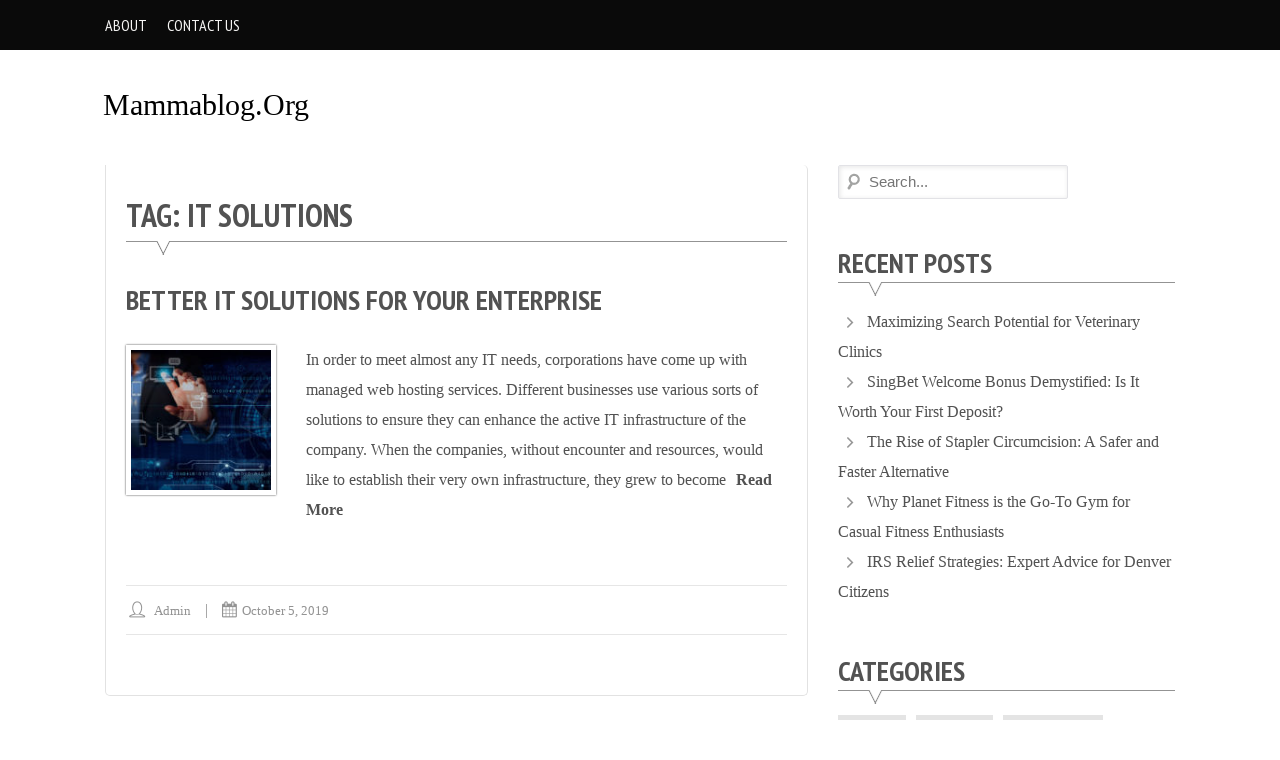

--- FILE ---
content_type: text/html; charset=UTF-8
request_url: http://www.mammablog.org/tag/it-solutions/
body_size: 6753
content:
<!DOCTYPE html>
<html dir="ltr" lang="en-US" prefix="og: https://ogp.me/ns#">
<head>
	<meta charset="UTF-8">
	<meta name="viewport" content="width=device-width, initial-scale=1">
	<link rel="profile" href="http://gmpg.org/xfn/11">
	<link rel="pingback" href="http://www.mammablog.org/xmlrpc.php">
	<title>IT Solutions | Mammablog.org</title>

		<!-- All in One SEO 4.7.0 - aioseo.com -->
		<meta name="robots" content="max-image-preview:large" />
		<link rel="canonical" href="http://www.mammablog.org/tag/it-solutions/" />
		<meta name="generator" content="All in One SEO (AIOSEO) 4.7.0" />
		<meta name="google" content="nositelinkssearchbox" />
		<script type="application/ld+json" class="aioseo-schema">
			{"@context":"https:\/\/schema.org","@graph":[{"@type":"BreadcrumbList","@id":"http:\/\/www.mammablog.org\/tag\/it-solutions\/#breadcrumblist","itemListElement":[{"@type":"ListItem","@id":"http:\/\/www.mammablog.org\/#listItem","position":1,"name":"Home","item":"http:\/\/www.mammablog.org\/","nextItem":"http:\/\/www.mammablog.org\/tag\/it-solutions\/#listItem"},{"@type":"ListItem","@id":"http:\/\/www.mammablog.org\/tag\/it-solutions\/#listItem","position":2,"name":"IT Solutions","previousItem":"http:\/\/www.mammablog.org\/#listItem"}]},{"@type":"CollectionPage","@id":"http:\/\/www.mammablog.org\/tag\/it-solutions\/#collectionpage","url":"http:\/\/www.mammablog.org\/tag\/it-solutions\/","name":"IT Solutions | Mammablog.org","inLanguage":"en-US","isPartOf":{"@id":"http:\/\/www.mammablog.org\/#website"},"breadcrumb":{"@id":"http:\/\/www.mammablog.org\/tag\/it-solutions\/#breadcrumblist"}},{"@type":"Organization","@id":"http:\/\/www.mammablog.org\/#organization","name":"Mammablog.org","url":"http:\/\/www.mammablog.org\/"},{"@type":"WebSite","@id":"http:\/\/www.mammablog.org\/#website","url":"http:\/\/www.mammablog.org\/","name":"Mammablog.org","inLanguage":"en-US","publisher":{"@id":"http:\/\/www.mammablog.org\/#organization"}}]}
		</script>
		<!-- All in One SEO -->

<link rel='dns-prefetch' href='//s.w.org' />
<link rel="alternate" type="application/rss+xml" title="Mammablog.org &raquo; Feed" href="http://www.mammablog.org/feed/" />
<link rel="alternate" type="application/rss+xml" title="Mammablog.org &raquo; Comments Feed" href="http://www.mammablog.org/comments/feed/" />
<link rel="alternate" type="application/rss+xml" title="Mammablog.org &raquo; IT Solutions Tag Feed" href="http://www.mammablog.org/tag/it-solutions/feed/" />
		<script type="text/javascript">
			window._wpemojiSettings = {"baseUrl":"https:\/\/s.w.org\/images\/core\/emoji\/13.0.1\/72x72\/","ext":".png","svgUrl":"https:\/\/s.w.org\/images\/core\/emoji\/13.0.1\/svg\/","svgExt":".svg","source":{"concatemoji":"http:\/\/www.mammablog.org\/wp-includes\/js\/wp-emoji-release.min.js?ver=5.6.16"}};
			!function(e,a,t){var n,r,o,i=a.createElement("canvas"),p=i.getContext&&i.getContext("2d");function s(e,t){var a=String.fromCharCode;p.clearRect(0,0,i.width,i.height),p.fillText(a.apply(this,e),0,0);e=i.toDataURL();return p.clearRect(0,0,i.width,i.height),p.fillText(a.apply(this,t),0,0),e===i.toDataURL()}function c(e){var t=a.createElement("script");t.src=e,t.defer=t.type="text/javascript",a.getElementsByTagName("head")[0].appendChild(t)}for(o=Array("flag","emoji"),t.supports={everything:!0,everythingExceptFlag:!0},r=0;r<o.length;r++)t.supports[o[r]]=function(e){if(!p||!p.fillText)return!1;switch(p.textBaseline="top",p.font="600 32px Arial",e){case"flag":return s([127987,65039,8205,9895,65039],[127987,65039,8203,9895,65039])?!1:!s([55356,56826,55356,56819],[55356,56826,8203,55356,56819])&&!s([55356,57332,56128,56423,56128,56418,56128,56421,56128,56430,56128,56423,56128,56447],[55356,57332,8203,56128,56423,8203,56128,56418,8203,56128,56421,8203,56128,56430,8203,56128,56423,8203,56128,56447]);case"emoji":return!s([55357,56424,8205,55356,57212],[55357,56424,8203,55356,57212])}return!1}(o[r]),t.supports.everything=t.supports.everything&&t.supports[o[r]],"flag"!==o[r]&&(t.supports.everythingExceptFlag=t.supports.everythingExceptFlag&&t.supports[o[r]]);t.supports.everythingExceptFlag=t.supports.everythingExceptFlag&&!t.supports.flag,t.DOMReady=!1,t.readyCallback=function(){t.DOMReady=!0},t.supports.everything||(n=function(){t.readyCallback()},a.addEventListener?(a.addEventListener("DOMContentLoaded",n,!1),e.addEventListener("load",n,!1)):(e.attachEvent("onload",n),a.attachEvent("onreadystatechange",function(){"complete"===a.readyState&&t.readyCallback()})),(n=t.source||{}).concatemoji?c(n.concatemoji):n.wpemoji&&n.twemoji&&(c(n.twemoji),c(n.wpemoji)))}(window,document,window._wpemojiSettings);
		</script>
		<style type="text/css">
img.wp-smiley,
img.emoji {
	display: inline !important;
	border: none !important;
	box-shadow: none !important;
	height: 1em !important;
	width: 1em !important;
	margin: 0 .07em !important;
	vertical-align: -0.1em !important;
	background: none !important;
	padding: 0 !important;
}
</style>
	<link rel='stylesheet' id='wp-block-library-css'  href='http://www.mammablog.org/wp-includes/css/dist/block-library/style.min.css?ver=5.6.16' type='text/css' media='all' />
<link rel='stylesheet' id='pt-sans-narrow-css'  href='http://fonts.googleapis.com/css?family=PT+Sans+Narrow%3A700%2C400&#038;ver=5.6.16' type='text/css' media='all' />
<link rel='stylesheet' id='sup-style-css'  href='http://www.mammablog.org/wp-content/themes/supernova/style.css?ver=5.6.16' type='text/css' media='all' />
<link rel='stylesheet' id='nova-styles-php-css'  href='http://www.mammablog.org/wp-admin/admin-ajax.php?action=nova_dynamic_css' type='text/css' media='all' />
<script type='text/javascript' src='http://www.mammablog.org/wp-includes/js/jquery/jquery.min.js?ver=3.5.1' id='jquery-core-js'></script>
<script type='text/javascript' src='http://www.mammablog.org/wp-includes/js/jquery/jquery-migrate.min.js?ver=3.3.2' id='jquery-migrate-js'></script>
<link rel="https://api.w.org/" href="http://www.mammablog.org/wp-json/" /><link rel="alternate" type="application/json" href="http://www.mammablog.org/wp-json/wp/v2/tags/144" /><link rel="EditURI" type="application/rsd+xml" title="RSD" href="http://www.mammablog.org/xmlrpc.php?rsd" />
<link rel="wlwmanifest" type="application/wlwmanifest+xml" href="http://www.mammablog.org/wp-includes/wlwmanifest.xml" /> 
<meta name="generator" content="WordPress 5.6.16" />

<!-- Contact Us Form -->
<style type="text/css">
.cuf_input {display:none !important; visibility:hidden !important;}
#contactsubmit:hover, #contactsubmit:focus {
	background: #849F00 repeat-x;
	color: #FFF;
	text-decoration: none;
}
#contactsubmit:active {background: #849F00}
#contactsubmit {
	color: #FFF;
	margin-top:5px;
	margin-bottom:5px;
	background: #738c00 repeat-x;
	display: block;
	float: left;
	/*height: 28px;*/
	padding-right: 23px;
	padding-left: 23px;
	font-size: 12px;
	text-transform: uppercase;
	text-decoration: none;
	font-weight: bold;
	text-shadow: 0px 1px 0px rgba(0, 0, 0, 0.2);
	filter: dropshadow(color=rgba(0, 0, 0, 0.2), offx=0, offy=1);
	-webkit-border-radius: 5px;
	-moz-border-radius: 5px;
	border-radius: 5px;
	-webkit-transition: background 300ms linear;
-moz-transition: background 300ms linear;
-o-transition: background 300ms linear;
transition: background 300ms linear;
-webkit-box-shadow: 0px 2px 2px 0px rgba(0, 0, 0, 0.2);
-moz-box-shadow: 0px 2px 2px 0px rgba(0, 0, 0, 0.2);
box-shadow: 0px 2px 2px 0px rgba(0, 0, 0, 0.2);
text-align:center
}
#tinyform {
clear: both;
width:500px;
	margin-left:auto;
	margin-right:auto;
	/*margin-top:30px;*/
	padding:20px;
	padding-bottom:0px;
	-webkit-border-radius:5px;
	-moz-border-radius:5px;
	border-radius:5px;
	-webkit-box-shadow:0px 0px 10px 0px rgba(0,0,0,0.2);
	-moz-box-shadow:0px 0px 10px 0px rgba(0,0,0,0.2);
	box-shadow:0px 0px 10px 0px rgba(0,0,0,0.2);
	border:4px solid #FFF;
	-webkit-transition:all 200ms linear;
	-moz-transition:all 200ms linear;
	-o-transition:all 200ms linear;
	transition:all 200ms linear;
}
.cuf_field_1 {
	margin-bottom:10px;
}
.cuf_field {
	-moz-box-sizing:border-box;
	-webkit-box-sizing:border-box;
	box-sizing:border-box;
	background:#fff;
	border:1px solid #A9B3BC;
	padding:8px;
	width:100%;
	margin-top:5px;
margin-bottom:15px;
	outline:none
}
.cuf_textarea {
	-moz-box-sizing:border-box;
	-webkit-box-sizing:border-box;
	box-sizing:border-box;
	background:#fff;
	border:1px solid #A9B3BC;
	padding:8px;
	width:100%;
	margin-top:5px;
	outline:none;
margin-bottom:15px;
}


</style>
<!-- MagenetMonetization V: 1.0.29.3--><!-- MagenetMonetization 1 --><!-- MagenetMonetization 1.1 --><style type="text/css" id="custom-background-css">
body.custom-background { background-color: #ffffff; background-image: url("http://www.mammablog.org/wp-content/uploads/2016/01/Untitled.png"); background-position: left top; background-size: auto; background-repeat: repeat; background-attachment: scroll; }
</style>
	<!-- Supernova Custom CSS --><style>a,h1 a:hover,h2 a:hover,h3 a:hover,h4 a:hover,h5 a:hover,h6 a:hover,.sup-menu-container a,.sup-left-menu li.current_page_ancestor:after,.sup-left-menu .sub-menu a:hover,.sup-left-menu .children a:hover,.sup-main-nav .current_page_item > a,.sup-main-nav .current-menu-item > a,.sup-main-nav .current_page_ancestor > a,.sup-main-nav li:hover > a,.sup-main-nav li:focus > a,.sup-main-nav li:hover:after,.sup-main-nav li.current_page_item:after,.sup-main-nav li.current-menu-item:after,.sup-main-nav li.current_page_ancestor:after,.sup-left-menu .current_page_item > a,.sup-left-menu .current-menu-item > a,.sup-left-menu .current_page_ancestor > a,.sup-left-menu li:hover > a,.sup-left-menu li:focus > a,.sup-left-menu li:hover:after,.sup-left-menu li.current_page_item:after,.sup-left-menu li.current-menu-item:after,.sup-left-menu li.current_page_ancestor:after,.sup-mobile-navigation .sup-icon-menu:hover,.sup-mobile-navigation .sup-icon-list-bullet:hover,.sup-mobile-cat-nav:hover,.sup-mobile-cat-nav:focus,.entry-meta .sup-meta-item:hover,.entry-meta .cat-links a:hover,.sup-tags a:hover,.sup-pagination .current,.sup-breacrumbs-list a,.sup-thumb-link,.widget li a:hover,.widget_calendar #today { color:#FFDC00; }.sup-cycle-pager .cycle-pager-active,.sup-mobile-navigation .sup-icon-menu:hover,.sup-mobile-navigation .sup-icon-list-bullet:hover,.widget_categories .cat-item a:hover { background:#FFDC00; }.sup-slide-content{background-image : url(http://www.mammablog.org/wp-content/themes/supernova/images/skins/slider-FFDC00.png)}.sup-main-nav-row .row-container:after{background-image : url(http://www.mammablog.org/wp-content/themes/supernova/images/skins/line-FFDC00.png)}body{ font-family : Georgia, serif }/*** Theme Skin Ends ***/</style></head>

<body class="archive tag tag-it-solutions tag-144 custom-background hfeed">

<div id="page" class="hfeed site">

	<a class="skip-link screen-reader-text" href="#content">Skip to content</a>

	
<div id="sup-top-most" class="sup-top-most">
	<div class="row-container">
				<nav id="sup-header-nav" class="sup-left-menu"  role="navigation">
			<div id="sup-left-nav" class="menu"><ul>
<li class="page_item page-item-6"><a href="http://www.mammablog.org/about/">About</a></li>
<li class="page_item page-item-4"><a href="http://www.mammablog.org/contact-us/">Contact Us</a></li>
</ul></div>
		</nav>
						<span class="sup-header-search-icons sup-icon-search"></span>
		<div class="sup-header-search">
			<form role="search" method="get" class="sup-searchform" action="http://www.mammablog.org/">
	<label class="screen-reader-text"></label>
	<input type="search" class="sup-searchinput" placeholder="Search..." value="" name="s" required />
	<input type="submit" class="sup-searchsubmit" value="Search"  />
</form>		</div>
	</div>
</div> <!-- sup-top-most -->
	
<div id="sup-mobile-navigation" class="sup-mobile-navigation clearfix ">
		<div class="sup-mobile-right-part sup-mobile-has-header-nav ">
				<div class="sup-mobile-search">
			<form role="search" method="get" class="sup-searchform" action="http://www.mammablog.org/">
	<label class="screen-reader-text"></label>
	<input type="search" class="sup-searchinput" placeholder="Search..." value="" name="s" required />
	<input type="submit" class="sup-searchsubmit" value="Search"  />
</form>		</div>
				<a class="sup-mobile-header-nav sup-icon-menu" href="#sup-header-nav"></a>
			</div>
</div> <!-- sup-top-most -->
	<header id="masthead" class="sup-site-header row-container sup-logo-placement-left" role="banner">
		<div class="sup-site-branding">
						<h2 class="sup-site-title"><a href="http://www.mammablog.org/" rel="home">Mammablog.org</a></h2>
		
		<p class="sup-site-description screen-reader-text"></p>

				</div><!-- .site-branding -->
			</header><!-- #masthead -->

	
	
	<div id="content" class="sup-site-content row">

	
	<div id="primary" class="sup-primary large-8 medium-12 small-12 column  clearfix">

		
		<main id="main" class="sup-site-main" role="main">

		
		
			<header class="page-header">
				<h1 class="page-title">Tag: <span>IT Solutions</span></h1>			</header><!-- .page-header -->

						
				
<article id="post-528" class="sup-listing post-528 post type-post status-publish format-standard has-post-thumbnail hentry category-tech tag-awd tag-it-solutions">
	<header class="entry-header">
		<h2 class="entry-title"><a href="http://www.mammablog.org/better-it-solutions-for-your-enterprise/" rel="bookmark">Better IT Solutions for your Enterprise</a></h2>	</header><!-- .entry-header -->

	<div class="entry-content clearfix">
		<figure class="sup-post-thumb" ><a href="http://www.mammablog.org/better-it-solutions-for-your-enterprise/"><img width="150" height="150" src="http://www.mammablog.org/wp-content/uploads/2019/10/feature1-150x150.jpg" class="attachment-thumbnail sup-featured-image  wp-post-image" alt="" loading="lazy" /></a></figure>		<div class="sup-post-content">
			<p>In order to meet almost any IT needs, corporations have come up with managed web hosting services. Different businesses use various sorts of solutions to ensure they can enhance the active IT infrastructure of the company. When the companies, without encounter and resources, would like to establish their very own infrastructure, they grew to become<a class="sup-readmore" href="http://www.mammablog.org/better-it-solutions-for-your-enterprise/">Read More</a></p>
		</div>
			</div><!-- .entry-content -->

		<footer class="entry-footer entry-meta clearfix">
		<span class='byline sup-meta-item sup-icon-user'><span class="author vcard">
			<a class="url fn n" href="http://www.mammablog.org/author/admin/">admin</a>
		 </span></span><span class='posted-on sup-meta-item sup-icon-calendar'><a href="http://www.mammablog.org/better-it-solutions-for-your-enterprise/" rel="bookmark"><time class="entry-date published updated" datetime="2019-10-05T09:22:34+00:00">October 5, 2019</time></a></span>	</footer><!-- .entry-footer -->
	
</article><!-- #post-## -->

			
			<nav class='sup-pagination' ></nav>
		
			
		</main><!-- #main -->

	</div><!-- #primary -->

<!-- MagenetMonetization 4 -->
<aside id="secondary" class="sup-secondary widget-area large-4 medium-12 small-12 column  clearfix" role="complementary">
	<!-- MagenetMonetization 5 --><div id="search-2" class="widget widget-sidebar large-12 medium-6 small-6 column widget_search"><form role="search" method="get" class="sup-searchform" action="http://www.mammablog.org/">
	<label class="screen-reader-text"></label>
	<input type="search" class="sup-searchinput" placeholder="Search..." value="" name="s" required />
	<input type="submit" class="sup-searchsubmit" value="Search"  />
</form></div><!-- MagenetMonetization 5 -->
		<div id="recent-posts-2" class="widget widget-sidebar large-12 medium-6 small-6 column widget_recent_entries">
		<h3 class="widget-title widget-title-sidebar">Recent Posts</h3>
		<ul>
											<li>
					<a href="http://www.mammablog.org/maximizing-search-potential-for-veterinary-clinics/">Maximizing Search Potential for Veterinary Clinics</a>
									</li>
											<li>
					<a href="http://www.mammablog.org/singbet-welcome-bonus-demystified-is-it-worth-your-first-deposit/">SingBet Welcome Bonus Demystified: Is It Worth Your First Deposit?</a>
									</li>
											<li>
					<a href="http://www.mammablog.org/the-rise-of-stapler-circumcision-a-safer-and-faster-alternative/">The Rise of Stapler Circumcision: A Safer and Faster Alternative</a>
									</li>
											<li>
					<a href="http://www.mammablog.org/why-planet-fitness-is-the-go-to-gym-for-casual-fitness-enthusiasts/">Why Planet Fitness is the Go-To Gym for Casual Fitness Enthusiasts</a>
									</li>
											<li>
					<a href="http://www.mammablog.org/irs-relief-strategies-expert-advice-for-denver-citizens/">IRS Relief Strategies: Expert Advice for Denver Citizens</a>
									</li>
					</ul>

		</div><!-- MagenetMonetization 5 --><div id="categories-2" class="widget widget-sidebar large-12 medium-6 small-6 column widget_categories"><h3 class="widget-title widget-title-sidebar">Categories</h3>
			<ul>
					<li class="cat-item cat-item-51"><a href="http://www.mammablog.org/category/business/">Business</a>
</li>
	<li class="cat-item cat-item-64"><a href="http://www.mammablog.org/category/education/">Education</a>
</li>
	<li class="cat-item cat-item-169"><a href="http://www.mammablog.org/category/entertainment/">Entertainment</a>
</li>
	<li class="cat-item cat-item-2"><a href="http://www.mammablog.org/category/fashion/">Fashion</a>
</li>
	<li class="cat-item cat-item-7"><a href="http://www.mammablog.org/category/health/">Health</a>
</li>
	<li class="cat-item cat-item-6"><a href="http://www.mammablog.org/category/home-and-family/">Home and Family</a>
</li>
	<li class="cat-item cat-item-3"><a href="http://www.mammablog.org/category/kids/">Kids</a>
</li>
	<li class="cat-item cat-item-27"><a href="http://www.mammablog.org/category/moms/">Moms</a>
</li>
	<li class="cat-item cat-item-20"><a href="http://www.mammablog.org/category/pets/">Pets</a>
</li>
	<li class="cat-item cat-item-199"><a href="http://www.mammablog.org/category/services/">Services</a>
</li>
	<li class="cat-item cat-item-76"><a href="http://www.mammablog.org/category/shopping/">Shopping</a>
</li>
	<li class="cat-item cat-item-148"><a href="http://www.mammablog.org/category/sports/">Sports</a>
</li>
	<li class="cat-item cat-item-16"><a href="http://www.mammablog.org/category/tech/">Tech</a>
</li>
	<li class="cat-item cat-item-67"><a href="http://www.mammablog.org/category/travel/">Travel</a>
</li>
	<li class="cat-item cat-item-1"><a href="http://www.mammablog.org/category/uncategorized/">Uncategorized</a>
</li>
	<li class="cat-item cat-item-5"><a href="http://www.mammablog.org/category/women-tips/">Women Tips</a>
</li>
			</ul>

			</div></aside><!-- #secondary -->
<!-- wmm d -->	</div><!-- #content -->

	
	<footer id="colophon" class="sup-site-footer" role="contentinfo">
						<div class="sup-site-info row clearfix">
				<div class="sup-footer-left large-6 medium-6 small-12 column">
					Supernova 					<span class="sep"> | </span>
					<a href="http://supernovathemes.com/" target="_blank" >Supernova Themes</a>
				</div>
				<div class="sup-footer-right large-6 medium-6 small-12 column">
									</div><!-- .sup-site-info -->
			</div>
	</footer><!-- #colophon -->
</div><!-- #page -->

<div class="sup-back-to-top" id="sup-back-to-top"></div><script type='text/javascript' src='http://www.mammablog.org/wp-content/themes/supernova/js/vendor/jquery.mmenu.min.all.js?ver=2.1.0' id='sup-mmenu-js'></script>
<script type='text/javascript' src='http://www.mammablog.org/wp-content/themes/supernova/js/vendor/slick.js?ver=2.1.0' id='sup-slick-js'></script>
<script type='text/javascript' src='http://www.mammablog.org/wp-content/themes/supernova/js/vendor/jquery.sticky.js?ver=2.1.0' id='sup-sticky-js'></script>
<script type='text/javascript' id='sup-main-js-extra'>
/* <![CDATA[ */
var supVars = {"ajaxurl":"http:\/\/www.mammablog.org\/wp-admin\/admin-ajax.php","loading":"Loading..","isPro":"","menuText":"Menu","categoriesText":"Categories","loadmore_error":"Sorry there was an error loading posts. Please try again later.","nomore_posts":"Sorry there are no more posts available right now.","settings":{"sticky_menu":true},"slider_options":{"prevArrow":".sup-prev","nextArrow":".sup-next","appendDots":".sup-cycle-pager","dots":true,"autoplaySpeed":3000,"respondTo":"body","autoplay":true}};
/* ]]> */
</script>
<script type='text/javascript' src='http://www.mammablog.org/wp-content/themes/supernova/js/main.js?ver=2.1.0' id='sup-main-js'></script>
<script type='text/javascript' src='http://www.mammablog.org/wp-includes/js/wp-embed.min.js?ver=5.6.16' id='wp-embed-js'></script>

<div class="mads-block"></div></body>
</html>
<div class="mads-block"></div>

--- FILE ---
content_type: text/css;charset=UTF-8
request_url: http://www.mammablog.org/wp-admin/admin-ajax.php?action=nova_dynamic_css
body_size: 293
content:
.row, .row-container{max-width:1100px;}.sup-site-header{padding-top:40px;padding-bottom:40px;}html{font-size:16px;}.sup-top-most, .sup-main-nav{text-transform:uppercase;}.widget-title{text-transform:uppercase;}h1,h2,h3,h4,h5,h6{text-transform:uppercase;}.sup-site-footer{background-image:url("http://www.mammablog.org/wp-content/themes/supernova/images/black.png");color:#cccccc;background-color:#000000;}h1, h2, h3, h4, h5, h6{color:#525252;}.widget-title-footer{color:#ffffff;}